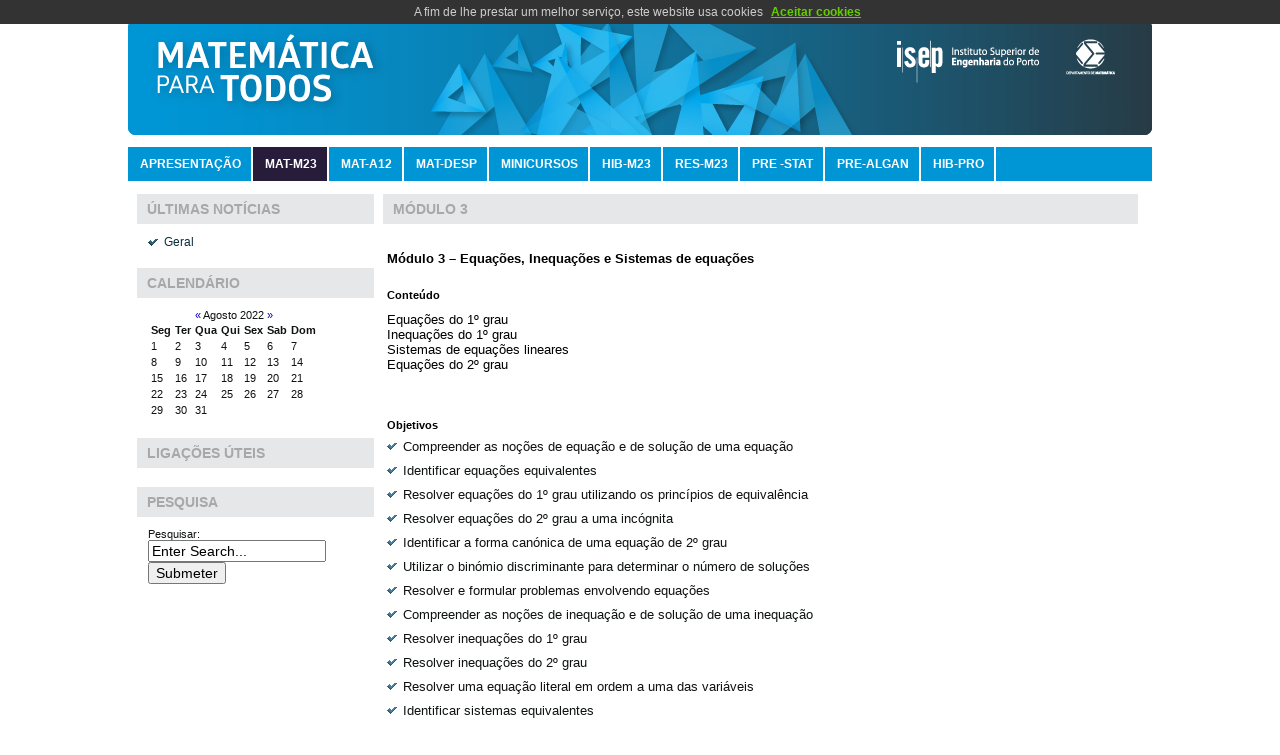

--- FILE ---
content_type: text/html; charset=utf-8
request_url: https://www2.isep.ipp.pt/matematicaparatodos/index.php?mact=CGCalendar,m3fc52,default,1&m3fc52inline=1&m3fc52use_session=&m3fc52year=2022&m3fc52month=8&m3fc52returnid=88&m3fc52returnid=88&page=88
body_size: 4215
content:

<!DOCTYPE html PUBLIC "-//W3C//DTD XHTML 1.0 Transitional//EN" "http://www.w3.org/TR/xhtml1/DTD/xhtml1-transitional.dtd">
<html xmlns="http://www.w3.org/1999/xhtml" dir="ltr" lang="en-US" xml:lang="en">
<head>
  <link rel="canonical" href="https://www2.isep.ipp.pt/matematicaparatodos/index.php?page=modulo-3" />
   
    <title>Matemática para Todos - Módulo 3</title>
   
    <base href="https://www2.isep.ipp.pt/matematicaparatodos/" />
<meta name="Generator" content="CMS Made Simple - Copyright (C) 2004-10 Ted Kulp. All rights reserved." />
<meta http-equiv="Content-Type" content="text/html; charset=utf-8" />
 

   
    <link rel="stylesheet" type="text/css" media="all" href="https://www2.isep.ipp.pt/matematicaparatodos/stylesheet.php?cssid=50&amp;mediatype=all" />

   
    
    <script type="text/javascript" src="./uploads/ISEP_DEP/script.js"></script>    
    <!--[if IE 6]><link rel="stylesheet" href="./uploads/ISEP_DEP/style.ie6.css" type="text/css" media="screen" /><![endif]-->
    <!--[if IE 7]><link rel="stylesheet" href="./uploads/ISEP_DEP/style.ie7.css" type="text/css" media="screen" /><![endif]-->
   

   <link rel="start" title="Conteúdo" href="https://www2.isep.ipp.pt/matematicaparatodos/" />
   <link rel="prev" title="Módulo 2" href="https://www2.isep.ipp.pt/matematicaparatodos/index.php?page=modulo-2" />
   <link rel="next" title="Módulo 4" href="https://www2.isep.ipp.pt/matematicaparatodos/index.php?page=modulo-6" />
   

<script type="text/javascript" src="https://www2.isep.ipp.pt/matematicaparatodos/lib/jquery/js/jquery-1.11.0.min.js"></script>
<script type="text/javascript" src="https://www2.isep.ipp.pt/matematicaparatodos/lib/jquery/js/jquery-migrate-1.2.1.min.js"></script>
<script type="text/javascript" src="https://www2.isep.ipp.pt/matematicaparatodos/lib/jquery/js/jquery-ui-1.10.4.custom.min.js"></script>
<script type="text/javascript" src="https://www2.isep.ipp.pt/matematicaparatodos/lib/jquery/js/jquery.ui.nestedSortable-1.3.4.js"></script>
<script type="text/javascript" src="https://www2.isep.ipp.pt/matematicaparatodos/lib/jquery/js/jquery.json-2.3.min.js"></script>


			<style type="text/css">
				#cookie_consent { 
					background: #333;
					position: absolute;
					float: left;
					z-index: 10000000000000;
					width: 100%;
					padding: 5px 0;
				}
				#cookie_consent p {
					text-align: center;
					color: #ccc;
					font-size: 12px;
					margin: 0;
				}
				#cookie_consent a.more_info {
					margin: 0 5px;
					color: #ccc;
					text-decoration: underline;
					cursor: pointer;
				}
				#cookie_consent a.decline_cookies {
					margin: 0 5px;
					color: #f33;
					text-decoration: underline;
					cursor: pointer;
				}
				a.page_decline_cookies {
					color: #f33;
					text-decoration: underline;
					cursor: pointer;
				}
				#cookie_consent a.accept_cookies {
					margin: 0 5px;
					color: #6c0;
					font-weight: bold;
					text-decoration: underline;
					cursor: pointer;
				}
			</style>
			

</head>

                <div id="cookie_consent"><p>A fim de lhe prestar um melhor servi&ccedil;o, este website usa cookies <a class="accept_cookies">Aceitar cookies</a><!--<a href="cookies" class="more_info">mais informa&ccedil;&otilde;es</a><a class="decline_cookies">Recusar cookies</a>--></p></div>
                
			<script type="text/javascript" src="lib/cookie_consent/jquery.cookie.js"></script>
			<script type="text/javascript">
				$(".decline_cookies").click(function () {
				// Hide message bar
				$("#cookie_consent").toggle("slow");
				// Hide page button
				$(".page_decline_cookies").toggle("slow");
				// Set cookie we can not use cookies at the website :o(
				$.cookie("cookie_consent", "no", { domain: "www2.isep.ipp.pt", path: "/", expires: 365 });
				});
				$(".accept_cookies").click(function () {
				// Hide message bar
				$("#cookie_consent").toggle("slow");
				// Hide page button
				$(".page_decline_cookies").toggle("slow");
				// Set cookie we can use cookies at the website :o)
				$.cookie("cookie_consent", "yes", { domain: "www2.isep.ipp.pt", path: "/", expires: 1095 });
				// Reload page
				location.reload();
				});
			</script>
			
    <div class="Main">
        <div class="Sheet">
            <div class="Sheet-body">
                <div class="Header">
                    <div class="Header-png"></div>

                    <div class="Header-jpeg"></div>
                </div>
<p>
                 <div class="nav">
                      <ul class="artmenu">



<li><a href="https://www2.isep.ipp.pt/matematicaparatodos/index.php?page=matematica-para-todos"><span><span>Apresentação</span></span></a>


<ul>


<li><a href="https://www2.isep.ipp.pt/matematicaparatodos/index.php?page=metodologia-2"><dfn>1.1.1: </dfn>Metodologia</a>


</li>


<li><a href="https://www2.isep.ipp.pt/matematicaparatodos/index.php?page=vantagens-2"><dfn>1.1.2: </dfn>Vantagens</a>


</li></ul>
</li>


<li><a href="https://www2.isep.ipp.pt/matematicaparatodos/index.php?page=matematica-m23" class="active"><span><span>Mat-M23</span></span></a>


<ul>


<li><a href="https://www2.isep.ipp.pt/matematicaparatodos/index.php?page=publico-alvo"><dfn>1.2.1: </dfn>Destinatários</a>


</li>


<li><a href="https://www2.isep.ipp.pt/matematicaparatodos/index.php?page=conteudo"><dfn>1.2.2: </dfn>Conteúdo</a>


<ul>


<li><a href="https://www2.isep.ipp.pt/matematicaparatodos/index.php?page=modulo-1"><dfn>1.2.2.1: </dfn>Módulo 1</a>


</li>


<li><a href="https://www2.isep.ipp.pt/matematicaparatodos/index.php?page=modulo-2"><dfn>1.2.2.2: </dfn>Módulo 2</a>


</li>


<li><a href="https://www2.isep.ipp.pt/matematicaparatodos/index.php?page=modulo-3" ><dfn>1.2.2.3: </dfn><b>Módulo 3</b></a>


</li>


<li><a href="https://www2.isep.ipp.pt/matematicaparatodos/index.php?page=modulo-6"><dfn>1.2.2.4: </dfn>Módulo 4</a>


</li>


<li><a href="https://www2.isep.ipp.pt/matematicaparatodos/index.php?page=modulo-4"><dfn>1.2.2.5: </dfn>Módulo 5</a>


</li>


<li><a href="https://www2.isep.ipp.pt/matematicaparatodos/index.php?page=modulo-6-2"><dfn>1.2.2.6: </dfn>Módulo 6</a>


</li>


<li><a href="https://www2.isep.ipp.pt/matematicaparatodos/index.php?page=modulo-5"><dfn>1.2.2.7: </dfn>Módulo 7</a>


</li>


<li><a href="https://www2.isep.ipp.pt/matematicaparatodos/index.php?page=modulo-7"><dfn>1.2.2.8: </dfn>Módulo 8</a>


</li>


<li><a href="https://www2.isep.ipp.pt/matematicaparatodos/index.php?page=modulo-8"><dfn>1.2.2.9: </dfn>Módulo 9</a>


</li>


<li><a href="https://www2.isep.ipp.pt/matematicaparatodos/index.php?page=modulo-9"><dfn>1.2.2.10: </dfn>Módulo 10</a>


</li>


<li><a href="https://www2.isep.ipp.pt/matematicaparatodos/index.php?page=modulo-10"><dfn>1.2.2.11: </dfn>Módulo 11</a>


</li></ul>
</li>


<li><a href="https://www2.isep.ipp.pt/matematicaparatodos/index.php?page=docentes"><dfn>1.2.3: </dfn>Docentes</a>


</li>


<li><a href="https://www2.isep.ipp.pt/matematicaparatodos/index.php?page=contactos"><dfn>1.2.4: </dfn>Contactos</a>


</li>


<li><a href="https://www2.isep.ipp.pt/matematicaparatodos/index.php?page=inscricoes"><dfn>1.2.5: </dfn>Inscrições</a>


</li></ul>
</li>


<li><a href="https://www2.isep.ipp.pt/matematicaparatodos/index.php?page=matematica-a12"><span><span>Mat-A12</span></span></a>


<ul>


<li><a href="https://www2.isep.ipp.pt/matematicaparatodos/index.php?page=destinatarios-2"><dfn>1.4.1: </dfn>Destinatários</a>


</li>


<li><a href="https://www2.isep.ipp.pt/matematicaparatodos/index.php?page=conteudo-2"><dfn>1.4.2: </dfn>Conteúdo</a>


</li>


<li><a href="https://www2.isep.ipp.pt/matematicaparatodos/index.php?page=docentes-2"><dfn>1.4.3: </dfn>Docentes</a>


</li>


<li><a href="https://www2.isep.ipp.pt/matematicaparatodos/index.php?page=contactos-2"><dfn>1.4.4: </dfn>Contactos</a>


</li>


<li><a href="https://www2.isep.ipp.pt/matematicaparatodos/index.php?page=inscricoes-2"><dfn>1.4.5: </dfn>Inscrições</a>


</li></ul>
</li>


<li><a href="https://www2.isep.ipp.pt/matematicaparatodos/index.php?page=mat-desp"><span><span>Mat-Desp</span></span></a>


<ul>


<li><a href="https://www2.isep.ipp.pt/matematicaparatodos/index.php?page=conteudo-4"><dfn>1.5.1: </dfn>Conteúdo</a>


</li>


<li><a href="https://www2.isep.ipp.pt/matematicaparatodos/index.php?page=docentes-3"><dfn>1.5.2: </dfn>Docentes</a>


</li>


<li><a href="https://www2.isep.ipp.pt/matematicaparatodos/index.php?page=contactos-3"><dfn>1.5.3: </dfn>Contactos</a>


</li>


<li><a href="https://www2.isep.ipp.pt/matematicaparatodos/index.php?page=inscricoes-5"><dfn>1.5.4: </dfn>Inscrições</a>


</li></ul>
</li>


<li><a href="https://www2.isep.ipp.pt/matematicaparatodos/index.php?page=mini-cursos"><span><span>MiniCursos</span></span></a>


<ul>


<li><a href="https://www2.isep.ipp.pt/matematicaparatodos/index.php?page=pre-calculo"><dfn>1.6.1: </dfn>Pré-Cálculo</a>


</li>


<li><a href="https://www2.isep.ipp.pt/matematicaparatodos/index.php?page=modulo-11"><dfn>1.6.2: </dfn>Geometria</a>


<ul>


<li><a href="https://www2.isep.ipp.pt/matematicaparatodos/index.php?page=objetivos-2"><dfn>1.6.2.1: </dfn>Objetivos</a>


</li>


<li><a href="https://www2.isep.ipp.pt/matematicaparatodos/index.php?page=inscricoes-3"><dfn>1.6.2.2: </dfn>Inscrições</a>


</li></ul>
</li>


<li><a href="https://www2.isep.ipp.pt/matematicaparatodos/index.php?page=probabilidades"><dfn>1.6.3: </dfn>Probabilidade</a>


<ul>


<li><a href="https://www2.isep.ipp.pt/matematicaparatodos/index.php?page=objetivos-3"><dfn>1.6.3.1: </dfn>Objetivo</a>


</li>


<li><a href="https://www2.isep.ipp.pt/matematicaparatodos/index.php?page=conteudo-3"><dfn>1.6.3.2: </dfn>Conteúdo</a>


</li>


<li><a href="https://www2.isep.ipp.pt/matematicaparatodos/index.php?page=inscricoes-4"><dfn>1.6.3.3: </dfn>Inscrições</a>


</li></ul></li></ul>
</li>


<li><a href="https://www2.isep.ipp.pt/matematicaparatodos/index.php?page=hib-m23"><span><span>HIB-M23</span></span></a>


<ul>


<li><a href="https://www2.isep.ipp.pt/matematicaparatodos/index.php?page=res-m23"><dfn>1.7.1: </dfn>Objetivo</a>


</li>


<li><a href="https://www2.isep.ipp.pt/matematicaparatodos/index.php?page=conteudo-5"><dfn>1.7.2: </dfn>Conteúdo</a>


</li>


<li><a href="https://www2.isep.ipp.pt/matematicaparatodos/index.php?page=docentes-4"><dfn>1.7.3: </dfn>Docentes</a>


</li>


<li><a href="https://www2.isep.ipp.pt/matematicaparatodos/index.php?page=comprar"><dfn>1.7.4: </dfn>Comprar</a>


</li></ul>
</li>


<li><a href="https://www2.isep.ipp.pt/matematicaparatodos/index.php?page=res_m23"><span><span>RES-M23</span></span></a>


<ul>


<li><a href="https://www2.isep.ipp.pt/matematicaparatodos/index.php?page=conteudo-6"><dfn>1.8.1: </dfn>Conteúdo</a>


</li>


<li><a href="https://www2.isep.ipp.pt/matematicaparatodos/index.php?page=docentes-5"><dfn>1.8.2: </dfn>Docentes</a>


</li>


<li><a href="https://www2.isep.ipp.pt/matematicaparatodos/index.php?page=comprar"><dfn>1.8.3: </dfn>Comprar</a>


</li></ul>
</li>


<li><a href="https://www2.isep.ipp.pt/matematicaparatodos/index.php?page=pre-stat"><span><span>PRE -STAT</span></span></a>


<ul>


<li><a href="https://www2.isep.ipp.pt/matematicaparatodos/index.php?page=objetivo"><dfn>1.9.1: </dfn>Objetivo</a>


</li>


<li><a href="https://www2.isep.ipp.pt/matematicaparatodos/index.php?page=conteudo-7"><dfn>1.9.2: </dfn>Conteúdo</a>


</li>


<li><a href="https://www2.isep.ipp.pt/matematicaparatodos/index.php?page=docente"><dfn>1.9.3: </dfn>Docentes</a>


</li>


<li><a href="https://www2.isep.ipp.pt/matematicaparatodos/index.php?page=comprar"><dfn>1.9.4: </dfn>Comprar</a>


</li></ul>
</li>


<li><a href="https://www2.isep.ipp.pt/matematicaparatodos/index.php?page=pre-algan"><span><span>PRE-ALGAN</span></span></a>


<ul>


<li><a href="https://www2.isep.ipp.pt/matematicaparatodos/index.php?page=objetivo-3"><dfn>1.10.1: </dfn>Objetivo</a>


</li>


<li><a href="https://www2.isep.ipp.pt/matematicaparatodos/"><dfn>1.10.2: </dfn>Conteúdo</a>


</li>


<li><a href="https://www2.isep.ipp.pt/matematicaparatodos/index.php?page=docentes-6"><dfn>1.10.3: </dfn>Docentes</a>


</li>


<li><a href="https://www2.isep.ipp.pt/matematicaparatodos/index.php?page=comprar"><dfn>1.10.4: </dfn>Comprar</a>


</li></ul>
</li>


<li><a href="https://www2.isep.ipp.pt/matematicaparatodos/index.php?page=hib-pro"><span><span>HIB-PRO</span></span></a>


<ul>


<li><a href="https://www2.isep.ipp.pt/matematicaparatodos/index.php?page=conteudo-9"><dfn>1.11.1: </dfn>Conteúdo</a>


</li>


<li><a href="https://www2.isep.ipp.pt/matematicaparatodos/index.php?page=docentes-7"><dfn>1.11.2: </dfn>Docentes</a>


</li>


<li><a href="https://www2.isep.ipp.pt/matematicaparatodos/index.php?page=comprar"><dfn>1.11.3: </dfn>Comprar</a>

</li></ul></li>
</ul>

                        <div class="l">
                    </div>
                    <div class="r">
                        <div>
                       </div>    
                </div>
               <div class="contentLayout">

                    <div class="sidebar1">
   
                        <div class="Block">
                            <div class="Block-body">
                                <div class="BlockHeader">
                                    <div class="header-tag-icon">
                                        <div class="BlockHeader-text">
                                              ÚLTIMAS NOTÍCIAS
                                        </div>
                                    </div>
                                    <div class="l"></div>
                                    <div class="r"><div></div></div>
                                </div>
                                <div class="BlockContent">
                                    <div class="BlockContent-body">
                                        <div>
                                                        <!-- Start News Display Template -->

<ul class="list1">
<li class="firstnewscat">
<span>Geral </span></li>
</ul>





<!-- End News Display Template -->

                                                          </div>
                                    </div>
                                </div>
                            </div>
                        </div>
                        <div class="Block">
                            <div class="Block-body">
                                <div class="BlockHeader">
                                    <div class="header-tag-icon">
                                        <div class="BlockHeader-text">
                                               CALENDÁRIO
                                        </div>
                                    </div>
                                    <div class="l"></div>
                                    <div class="r"><div></div></div>
                                </div>
                                <div class="BlockContent">
                                    <div class="BlockContent-body">
                                        <div>
                                             <table class="calendar" id="cal-calendar"><caption class="calendar-month"><span class="calendar-prev"><a href="https://www2.isep.ipp.pt/matematicaparatodos/index.php?mact=CGCalendar,m3fc52,default,1&amp;m3fc52inline=1&amp;m3fc52use_session=&amp;m3fc52year=2022&amp;m3fc52month=7&amp;m3fc52returnid=88&amp;m3fc52returnid=88&amp;page=88">&laquo;</a></span>&nbsp;Agosto&nbsp;2022&nbsp;<span class="calendar-next"><a href="https://www2.isep.ipp.pt/matematicaparatodos/index.php?mact=CGCalendar,m3fc52,default,1&amp;m3fc52inline=1&amp;m3fc52use_session=&amp;m3fc52year=2022&amp;m3fc52month=9&amp;m3fc52returnid=88&amp;m3fc52returnid=88&amp;page=88">&raquo;</a></span></caption><tbody><tr><th abbr="Segunda">Seg</th><th abbr="Ter&ccedil;a">Ter</th><th abbr="Quarta">Qua</th><th abbr="Quinta">Qui</th><th abbr="Sexta">Sex</th><th abbr="Sabado">Sab</th><th abbr="Domingo">Dom</th></tr><tr><td >1</td><td >2</td><td >3</td><td >4</td><td >5</td><td >6</td><td >7</td></tr><tr><td >8</td><td >9</td><td >10</td><td >11</td><td >12</td><td >13</td><td >14</td></tr><tr><td >15</td><td >16</td><td >17</td><td >18</td><td >19</td><td >20</td><td >21</td></tr><tr><td >22</td><td >23</td><td >24</td><td >25</td><td >26</td><td >27</td><td >28</td></tr><tr><td >29</td><td >30</td><td >31</td><td colspan="4">&nbsp;</td></tr></tbody></table>
                                                          </div>
                                    </div>
                                </div>
                            </div>
                        </div>
                        <div class="Block">
                            <div class="Block-body">
                                <div class="BlockHeader">
                                    <div class="header-tag-icon">
                                        <div class="BlockHeader-text">
LIGAÇÕES ÚTEIS
                                        </div>
                                    </div>
                                    <div class="l"></div>
                                    <div class="r"><div></div></div>
                                </div>
                                <div class="BlockContent">
                                    <div class="BlockContent-body">
                                        <div>
 			<ul>
</ul>

                                                          </div>
                                    </div>
                                </div>
                            </div>
                        </div>

                        <div class="Block">
                            <div class="Block-body">
                                <div class="BlockHeader">
                                    <div class="header-tag-icon">
                                        <div class="BlockHeader-text"> 
                                            PESQUISA
                                        </div>
                                    </div>
                                    <div class="l"></div>
                                    <div class="r"><div></div></div>
                                </div>
                                <div class="BlockContent">
                                    <div class="BlockContent-body">
                                        <div>
                                         <form id="cntnt01moduleform_1" method="post" action="https://www2.isep.ipp.pt/matematicaparatodos/index.php?page=modulo-3" class="cms_form">
<div class="hidden">
<input type="hidden" name="mact" value="Search,cntnt01,dosearch,0" />
<input type="hidden" name="cntnt01returnid" value="88" />
</div>

<label for="cntnt01searchinput">Pesquisar:&nbsp;</label><input type="text" class="search-input" id="cntnt01searchinput" name="cntnt01searchinput" size="20" maxlength="50" value="Enter Search..." onfocus="if(this.value==this.defaultValue) this.value='';" onblur="if(this.value=='') this.value=this.defaultValue;"/>

<input class="search-button" name="submit" value="Submeter" type="submit" />
</form>

                                                          </div>
                                    </div>
                                </div>
                            </div>
                        </div>
               </div>


                    <div class="content">
                        <div class="Post">
                            <div class="Post-body">
                        <div class="Post-inner">
                           <div class="PostHeaderIcon-wrapper"> <span class="PostHeader"> Módulo 3</span> </div>
<div class="PostContent"> <br />
<p><span style="font-size: small;"><strong>Módulo 3 – Equações, Inequações e Sistemas de equações </strong></span></p>
<p><strong><br />Conteúdo</strong></p>
<p><span style="font-size: small;">Equações do 1º grau</span><br /><span style="font-size: small;">Inequações do 1º grau</span><br /><span style="font-size: small;">Sistemas de equações lineares</span><br /><span style="font-size: small;">Equações do 2º grau</span><br /><br /><br /><br /></p>
<strong>Objetivos <br /></strong>
<ul>
<li><span style="font-size: small;">Compreender as noções de equação e de solução de uma equação</span></li>
<li><span style="font-size: small;">Identificar equações equivalentes</span></li>
<li><span style="font-size: small;">Resolver equações do 1º grau utilizando os princípios de equivalência</span></li>
<li><span style="font-size: small;">Resolver equações do 2º grau a uma incógnita</span></li>
<li><span style="font-size: small;">Identificar a forma canónica de uma equação de 2º grau</span></li>
<li><span style="font-size: small;">Utilizar o binómio discriminante para determinar o número de soluções</span></li>
<li><span style="font-size: small;">Resolver e formular problemas envolvendo equações</span></li>
<li><span style="font-size: small;">Compreender as noções de inequação e de solução de uma inequação</span></li>
<li><span style="font-size: small;">Resolver inequações do 1º grau</span></li>
<li><span style="font-size: small;">Resolver inequações do 2º grau</span></li>
<li><span style="font-size: small;">Resolver uma equação literal em ordem a uma das variáveis</span></li>
</ul>
<ul>
<li><span style="font-size: small;">Identificar sistemas equivalentes</span></li>
<li><span style="font-size: small;">Resolver um sistema pelo método da substituição</span></li>
<li><span style="font-size: small;">Resolver graficamente sistemas de equações</span></li>
<li><span style="font-size: small;">Classificar sistemas de equações</span></li>
</ul>
<br /><br /><!-- Add code here that should appear in the content block of all new pages --></div>
<div class="cleared"></div>
</div>
</div>
</div>
</div>
</div>
<div class="cleared"></div>
<div class="Footer">
<div class="Footer-inner">
<div class="Footer-text">
&nbsp;</div>
</div>
</div>
</div>
</div>
<div class="cleared"></div>
<p class="page-footer">&nbsp;</p>
</div>
 
<script type="text/javascript">
/* <![CDATA[ */

writeJavaScriptCookie();

function writeJavaScriptCookie() {
  var date = new Date();
  date.setTime(date.getTime()+(60*60*1000));
  var the_cookie_date = date;
  var the_cookie = "cmsms_statistics_javascript_detected=true";
  the_cookie = the_cookie + ";expires=" + the_cookie_date;
  document.cookie=the_cookie;
}
/* ]]> */
</script>
    
      
    <script type="text/javascript">

/* <![CDATA[ */

writeResolutionCookie();

function writeResolutionCookie() {
  var date = new Date();
  date.setTime(date.getTime()+(60*60*1000));
  var the_cookie_date = date;
  var the_cookie = "cmsms_statistics_module_resolution="+ screen.width +"x"+ screen.height;
  var the_cookie = the_cookie + ";expires=" + the_cookie_date;
  document.cookie=the_cookie;

  var bn=navigator.appName;    // Browser Name
  if (bn.substring(0,9)=="Microsoft") {
     bn="MSIE";            // browser name, cont'd
  };         
  var cd=(bn=="MSIE")?screen.colorDepth:screen.pixelDepth; // Color depth
  if (cd!="undefined") {
    var the_depthcookie="cmsms_statistics_module_colordepth=";
    the_depthcookie=the_depthcookie+cd;
    the_depthcookie = the_depthcookie + ";expires=" + the_cookie_date;
    document.cookie=the_depthcookie;
  }
}
/* ]]> */
</script>
    
    
</body>
</html>


--- FILE ---
content_type: text/css; charset=utf-8
request_url: https://www2.isep.ipp.pt/matematicaparatodos/stylesheet.php?cssid=50&mediatype=all
body_size: 3902
content:
/* Start of CMSMS style sheet 'ISEP_DEP : ISEP_DEP CSS' */
body
{
  margin: 0 auto;
  padding: 0;
 background-color: #FFFFFF;
}

.Main
{
  position: absolute;
  width: 100%;
  left: 0;
  top: 0;
}


.PageBackgroundSimpleGradient
{
  background-repeat: repeat-x;
  height: 250px;
}

.cleared
{
  float: none;
  clear: both;
  margin: 0;
  padding: 0;
  border: none;
  font-size:1px;
}


.Sheet
{
  min-width:63px;
  min-height:63px;
  margin: 0 auto;
  position: relative;
  z-index: 0;
  width: 1040px;
}



.Sheet-body
{
  position: relative;
  z-index: 0;
  margin: 6px;
}

.Sheet-tl
{
  position: absolute;
  overflow: hidden;
  z-index: -1;
  top: 0;
  left: 0;
  width: 41px;
  height: 41px;
}

.Sheet-tr
{
  position: absolute;
  overflow: hidden;
  z-index: -1;
  top: 0;
  right: 0;
  width: 41px;
  height: 41px;
}

.Sheet-tr div
{
  position: absolute;
  z-index: -1;
  top: 0px;
  left: -41px;
  width: 82px;
  height: 82px;
}

.Sheet-bl
{
  position: absolute;
  overflow: hidden;
  z-index: -1;
  bottom: 0;
  left: 0;
  width: 41px;
  height: 41px;
}

.Sheet-bl div
{
  position: absolute;
  z-index: -1;
  top: -41px;
  left: 0;
  width: 82px;
  height: 82px;
  background-image: url(uploads/ISEP_DEP/Sheet-s.png);
}

.Sheet-br
{
  position: absolute;
  overflow: hidden;
  z-index: -1;
  bottom: 0;
  right: 0;
  width: 41px;
  height: 41px;
}

.Sheet-br div
{
  position: absolute;
  z-index: -1;
  top: -41px;
  left: -41px;
  width: 82px;
  height: 82px;
  background-image: url(uploads/ISEP_DEP/Sheet-s.png);
}

.Sheet-tc
{
  position: absolute;
  overflow:hidden;
  z-index: -1;
  top: 0;
  left: 41px;
  right: 41px;
  height: 41px;
}

.Sheet-tc div
{
  position: absolute;
  z-index: -1;
  top: 0;
  left: 0;
  width: 100%;
  height: 82px;
}

.Sheet-bc
{
  position: absolute;
  overflow:hidden;
  z-index: -1;
  bottom: 0;
  left: 41px;
  right: 41px;
  height: 41px;
}

.Sheet-bc div
{
  position: absolute;
  z-index: -1;
  top: -41px;
  left: 0;
  width: 100%;
  height: 82px;
  background-image: url(uploads/ISEP_DEP/Sheet-h.png);
}

.Sheet-cl
{
  position: absolute;
  overflow:hidden;
  z-index: -1;
  top: 41px;
  left: 0;
  width: 41px;
  bottom: 41px;
}

.Sheet-cl div
{
  position: absolute;
  z-index: -1;
  top: 0;
  left: 0;
  width: 82px;
  height: 100%;
  background-image: url(uploads/ISEP_DEP/Sheet-v.png);
}

.Sheet-cr
{
  position: absolute;
  overflow:hidden;
  z-index: -1;
  top: 41px;
  right: 0;
  width: 41px;
  bottom: 41px;
}

.Sheet-cr div
{
  position: absolute;
  z-index: -1;
  top: 0;
  left: -41px;
  width: 82px;
  height: 100%;
  background-image: url(uploads/ISEP_DEP/Sheet-v.png);
}

.Sheet-cc
{
  position: absolute;
  overflow:hidden;
  z-index: -2;
  top: 41px;
  left: 41px;
  right: 41px;
  bottom: 41px;
  background-image: url(uploads/ISEP_DEP/Sheet-c.png);
}


.Sheet
{
  margin-top: 20px !important;
}

div.Header
{
  margin: 0 auto;
  position: relative;
  z-index:0;
  width: 1024px;
  height: 115px;
  text-align: right;
}

div.Header-png
{
  position: absolute;
  z-index:-1;
  top: 0;
  left: 0;
  width: 1024px;
  height: 115px;
  background-image: url(uploads/ISEP_DEP/BANNER.png);
  background-repeat: no-repeat;
  background-position: left top;
}


div.Header-jpeg
{
  position: absolute;
  z-index:-2;
  top: 0;
  left: 0;
  width: 1024px;
  height: 115px;
  background-image: url(uploads/ISEP_DEP/BANNER.png);
  

  background-repeat: no-repeat;
  background-position: center center;
}

.menubabel
{
    position: relative;
    top: 100px;
    right: 10px;
}

.logo
{
  display : block;
  position: absolute;
  left: 10px;
  top: 10px;
  width: 968px;
}

h1.logo-name
{
  display: block;
  text-align: left;
}

h1.logo-name, h1.logo-name a, h1.logo-name a:link, h1.logo-name a:visited, h1.logo-name a:hover
{
  font-family: "Trebuchet MS", Arial, Helvetica, Sans-Serif;
  font-size: 27px;
  font-style: normal;
  font-weight: normal;
  text-decoration: none;
  letter-spacing: 3px;
  padding:0;
  margin:0;
  color: #B1E0F1 !important;
}

.logo-text
{
  display: block;
  text-align: left;
}

.logo-text, .logo-text a
{
  font-family:Eurostile,Arial, Helvetica, Sans-Serif;
  font-size: 20px;
  font-style: normal;
  font-weight: normal;
  letter-spacing: 1px;
  padding:0;
  margin:0;
  color: #E1F3FA !important;
}


.artmenu a, .artmenu a:link, .artmenu a:visited, .artmenu a:hover
{
  text-align:center;
  text-decoration:none;
  color: #FFFFFF;
  outline:none;
  letter-spacing:normal;
  word-spacing:normal;
}

.artmenu, .artmenu ul
{
  margin: 0;
  padding: 0;
  border: 0;
  list-style-type: none;
  display: block;
}

.artmenu li
{
  margin: 0;
  padding: 0;
  border: 0;
  display: block;
  float: left;
  position: relative;
  z-index: 5;
  background:none;
}

.artmenu li:hover
{
  z-index: 10000;
  white-space: normal;
}

.artmenu li li
{
  float: none;
}

.artmenu ul
{
  visibility: hidden;
  position: absolute;
  z-index: 10;
  left: 0;
  top: 0;
  background:none;
}

.artmenu li:hover>ul
{
  visibility: visible;
  top: 100%;
}

.artmenu li li:hover>ul
{
  top: 0;
  left: 100%;
}

.artmenu:after, .artmenu ul:after
{
  content: ".";
  height: 0;
  display: block;
  visibility: hidden;
  overflow: hidden;
  clear: both;
}
.artmenu, .artmenu ul
{
  min-height: 0;
}

.artmenu ul
{
  padding: 10px 30px 30px 30px;
  margin: -10px 0 0 -30px;
}

.artmenu ul ul
{
  padding: 30px 30px 30px 10px;
  margin: -30px 0 0 -10px;
}



.nav
{
  position: relative;
  margin: 0  auto;
  width: 1024px;
  height: 42px;
  z-index: 100;
}

.artmenu
{
  padding: 0px 0px 0px 0px;
  background-repeat: repeat-x;
  background-image: url(uploads/ISEP_DEP/cinza.png);
}


.nav .l, .nav .r, .nav .r div
{
  top: 0;
  position: absolute;
  z-index: -1;
  overflow: hidden;
  height: 42px;
}

.nav .l
{
  left: 0;
  right: 0px;
}


.nav .r
{
  right: 0;
  width: 0px;
}


.nav .r div
{
  width: 988px;
  right: 0;
}


.nav .l, .nav .r div
{
  background-position: left top;
  background-repeat: no-repeat;
}

.artmenu ul li
{
  background-repeat: repeat-x;
  background-image: url(uploads/ISEP_DEP/cinza.png);
  clear: both;
}

.artmenu a , .artmenu a span
{
  height: 34px;
  display: block;
}


.artmenu a
{
  cursor: pointer;
  text-decoration: none;
  margin-right: 0px;
  margin-left: 0px;

}
.artmenu a
{
  text-transform:uppercase;
}

.artmenu a span
{
}
.artmenu a span span
{
  font-family: Verdana, Geneva, Arial, Helvetica, Sans-Serif;
  font-size: 12px;
  font-style: normal;
  font-weight: bold;
  padding: 0 12px;
  margin: 0 0px;
  line-height: 34px;
  text-align: center;

  background-image: url(uploads/ISEP_DEP/sep.png);
  background-position: right top;
  background-repeat: no-repeat;
}



.artmenu a:hover span span
{
  color: #76736d;
}

.artmenu li:hover a span span
{
  color: #000000;
}


.artmenu a.active
{
font-weight: bold;
  background-image: url(uploads/ISEP_DEP/cor.png);
}

.artmenu a.active span
{
font-weight: bold;
}

.artmenu a.active span span
{
font-weight: bold;
}

.artmenu a.active:hover span span
{
color: #0096d6;
}

.artmenu ul a
{
  display:block;
  text-align: center;
  white-space: nowrap;
  height: 29px;
  width: 224px;
  overflow:hidden;
  line-height: 29px;
  margin-right: auto;

  background-color: #a8b0b6;

  border-width: 0px;
  border-style: solid;
  border-color: #993e27;
}

.nav ul.artmenu ul span, .nav ul.artmenu ul span span
{
  display: inline;
  float: none;
  margin: inherit;
  padding: inherit;
  background-image: none;
  text-align: inherit;
  text-decoration: inherit;
}

.artmenu ul a, .artmenu ul a:link, .artmenu ul a:visited, .artmenu ul a:hover, .artmenu ul a:active, .nav ul.artmenu ul span, .nav ul.artmenu ul span span
{
  text-align: left;
  text-indent: 12px;
  text-decoration: none;
  line-height: 29px;
  color: #FFFFFF;
  font-family: Verdana, Arial, Helvetica, Sans-Serif;
  font-size: 11px;
  font-style: normal;
}

.artmenu ul ul a
{
  margin-left: auto;
}

.artmenu ul li a:hover
{
  color: #76736d;
  border-color: #B8C4C6;
  background-position: 0 -29px;
}

.artmenu ul li:hover>a
{
  color: #76736d;
  border-color: #B8C4C6;
  background-position: 0 -29px;
}

.nav .artmenu ul li a:hover span, .nav .artmenu ul li a:hover span span
{
  color: #76736d;
}

.nav .artmenu ul li:hover>a span, .nav .artmenu ul li:hover>a span span
{
  color: #76736d;
}

.contentLayout
{
  margin-bottom: 5px;
  width: 1024px;
  position: relative;
}

.Block
{
  overflow: hidden;
  min-width:15px;
  min-height:15px;
  margin: 0 auto;
  position: relative;
  z-index: 0;
}


.Block-body
{
  position: relative;
  z-index: 0;
  margin: 4px;
}

.Block-tl
{
  position: absolute;
  overflow: hidden;
  z-index: -1;
  top: 0;
  left: 0;
  width: 7px;
  height: 7px;
  background-image: url(uploads/ISEP_DEP/Block-s.png);
}

.Block-tr
{
  position: absolute;
  overflow: hidden;
  z-index: -1;
  top: 0;
  right: 0;
  width: 7px;
  height: 7px;
}

.Block-tr div
{
  position: absolute;
  z-index: -1;
  top: 0px;
  left: -7px;
  width: 14px;
  height: 14px;
  background-image: url(uploads/ISEP_DEP/Block-s.png);
}

.Block-bl
{
  position: absolute;
  overflow: hidden;
  z-index: -1;
  bottom: 0;
  left: 0;
  width: 7px;
  height: 7px;
}

.Block-bl div
{
  position: absolute;
  z-index: -1;
  top: -7px;
  left: 0;
  width: 14px;
  height: 14px;
  background-image: url(uploads/ISEP_DEP/Block-s.png);
}

.Block-br
{
  position: absolute;
  overflow: hidden;
  z-index: -1;
  bottom: 0;
  right: 0;
  width: 7px;
  height: 7px;
}

.Block-br div
{
  position: absolute;
  z-index: -1;
  top: -7px;
  left: -7px;
  width: 14px;
  height: 14px;
  background-image: url(uploads/ISEP_DEP/Block-s.png);
}

.Block-tc
{
  position: absolute;
  overflow:hidden;
  z-index: -1;
  top: 0;
  left: 7px;
  right: 7px;
  height: 7px;
}

.Block-tc div
{
  position: absolute;
  z-index: -1;
  top: 0;
  left: 0;
  width: 100%;
  height: 14px;
  background-image: url(uploads/ISEP_DEP/Block-h.png);
}

.Block-bc
{
  position: absolute;
  overflow:hidden;
  z-index: -1;
  bottom: 0;
  left: 7px;
  right: 7px;
  height: 7px;
}

.Block-bc div
{
  position: absolute;
  z-index: -1;
  top: -7px;
  left: 0;
  width: 100%;
  height: 14px;
  background-image: url(uploads/ISEP_DEP/Block-h.png);
}

.Block-cl
{
  position: absolute;
  overflow:hidden;
  z-index: -1;
  top: 7px;
  left: 0;
  width: 7px;
  bottom: 7px;
}

.Block-cl div
{
  position: absolute;
  z-index: -1;
  top: 0;
  left: 0;
  width: 14px;
  height: 100%;
  background-image: url(uploads/ISEP_DEP/Block-v.png);
}

.Block-cr
{
  position: absolute;
  overflow:hidden;
  z-index: -1;
  top: 7px;
  right: 0;
  width: 7px;
  bottom: 7px;
}

.Block-cr div
{
  position: absolute;
  z-index: -1;
  top: 0;
  left: -7px;
  width: 14px;
  height: 100%;
  background-image: url(uploads/ISEP_DEP/Block-v.png);
}

.Block-cc
{
  position: absolute;
  overflow:hidden;
  z-index: -2;
  top: 7px;
  left: 7px;
  right: 7px;
  bottom: 7px;
  background-image: url(uploads/ISEP_DEP/Block-c.png);
}


.Block
{
  margin: 0px;
}


.BlockHeader
{
  position: relative;
  overflow: hidden;
  height: 30px;
  z-index: 0;
  line-height: 30px;
  padding: 0 10px;
  margin-bottom: 0px;
}

.BlockHeader-text
{
  white-space : nowrap;
  color: #a6a8ab;
  font-family: Verdana, Geneva, Arial, Helvetica, Sans-Serif;
  font-size: 14px;
  font-style: normal;
  font-weight: bold;
  line-height: 30px;
}


.BlockHeader .l, .BlockHeader .r, .BlockHeader .r div
{
  top: 0;
  position: absolute;
  z-index: -1;
  overflow: hidden;
  height: 30px;
}

.BlockHeader .l
{
  left: 0;
  right: 6px;
}


.BlockHeader .r
{
  right: 0;
  width: 6px;
}


.BlockHeader .r div
{
  width: 988px;
  right: 0;
}


.BlockHeader .l, .BlockHeader .r div
{
  background-position: left top;
  background-repeat: repeat-x;
  background-color:#e6e7e8;
}


.BlockContent
{
  overflow: hidden;
  min-width:1px;
  min-height:1px;
  margin: 0 auto;
  position: relative;
  z-index: 0;
}


.BlockContent-body
{
  position: relative;
  z-index: 0;
  margin: 11px;
}


.BlockContent-body
{
  color:#101314;
  font-family: Verdana, Geneva, Arial, Helvetica, Sans-Serif;
  font-size: 11px;
  font-style: normal;
  font-weight: normal;
}

.BlockContent-body a:link
{
  color: #0000CC;
  font-family: Verdana, Geneva, Arial, Helvetica, Sans-Serif;
  text-decoration: none;
}

.BlockContent-body a:visited, .BlockContent-body a.visited
{
  color: #7A9194;
  font-family: Verdana, Geneva, Arial, Helvetica, Sans-Serif;
  text-decoration: underline;
}

.BlockContent-body a:hover, .BlockContent-body a.hover
{
  color: #208EB6;
  font-family: Verdana, Geneva, Arial, Helvetica, Sans-Serif;
  text-decoration: none;
}


.BlockContent-body ul
{
  list-style-type: none;
  color: #0B2F3D;
  margin:0;
  padding:0;
}

.BlockContent-body li
{
  font-family: Arial, Helvetica, Sans-Serif;
  font-size: 12px;
  text-decoration: none;
}

.BlockContent-body ul li
{
  padding:0px 0 0px 16px;
  background-image: url(uploads/ISEP_DEP/BlockContentBullets.png);
  background-repeat:no-repeat;
  margin:0.5em 0 0.5em 0;
  line-height:1.2em;
}

.Post
{
  overflow: hidden;
  min-width:15px;
  min-height:15px;
  margin: 0 auto;
  position: relative;
  z-index: 0;
}


.Post-body
{
  position: relative;
  z-index: 0;
  margin: 0px;
}

.Post-tl
{
  position: absolute;
  overflow: hidden;
  z-index: -1;
  top: 0;
  left: 0;
  width: 7px;
  height: 7px;
  background-image: url(uploads/ISEP_DEP/Post-s.png);
}

.Post-tr
{
  position: absolute;
  overflow: hidden;
  z-index: -1;
  top: 0;
  right: 0;
  width: 7px;
  height: 7px;
}

.Post-tr div
{
  position: absolute;
  z-index: -1;
  top: 0px;
  left: -7px;
  width: 14px;
  height: 14px;
  background-image: url(uploads/ISEP_DEP/Post-s.png);
}

.Post-bl
{
  position: absolute;
  overflow: hidden;
  z-index: -1;
  bottom: 0;
  left: 0;
  width: 7px;
  height: 7px;
}

.Post-bl div
{
  position: absolute;
  z-index: -1;
  top: -7px;
  left: 0;
  width: 14px;
  height: 14px;
  background-image: url(uploads/ISEP_DEP/Post-s.png);
}

.Post-br
{
  position: absolute;
  overflow: hidden;
  z-index: -1;
  bottom: 0;
  right: 0;
  width: 7px;
  height: 7px;
}

.Post-br div
{
  position: absolute;
  z-index: -1;
  top: -7px;
  left: -7px;
  width: 14px;
  height: 14px;
  background-image: url(uploads/ISEP_DEP/Post-s.png);
}

.Post-tc
{
  position: absolute;
  overflow:hidden;
  z-index: -1;
  top: 0;
  left: 7px;
  right: 7px;
  height: 7px;
}

.Post-tc div
{
  position: absolute;
  z-index: -1;
  top: 0;
  left: 0;
  width: 100%;
  height: 14px;
  background-image: url(uploads/ISEP_DEP/Post-h.png);
}

.Post-bc
{
  position: absolute;
  overflow:hidden;
  z-index: -1;
  bottom: 0;
  left: 7px;
  right: 7px;
  height: 7px;
}

.Post-bc div
{
  position: absolute;
  z-index: -1;
  top: -7px;
  left: 0;
  width: 100%;
  height: 14px;
  background-image: url(uploads/ISEP_DEP/Post-h.png);
}

.Post-cl
{
  position: absolute;
  overflow:hidden;
  z-index: -1;
  top: 7px;
  left: 0;
  width: 7px;
  bottom: 7px;
}

.Post-cl div
{
  position: absolute;
  z-index: -1;
  top: 0;
  left: 0;
  width: 14px;
  height: 100%;
  background-image: url(uploads/ISEP_DEP/Post-v.png);
}

.Post-cr
{
  position: absolute;
  overflow:hidden;
  z-index: -1;
  top: 7px;
  right: 0;
  width: 7px;
  bottom: 7px;
}

.Post-cr div
{
  position: absolute;
  z-index: -1;
  top: 0;
  left: -7px;
  width: 14px;
  height: 100%;
  background-image: url(uploads/ISEP_DEP/Post-v.png);
}

.Post-cc
{
  position: absolute;
  overflow:hidden;
  z-index: -2;
  top: 7px;
  left: 7px;
  right: 7px;
  bottom: 7px;
  background-image: url(uploads/ISEP_DEP/Post-c.png);
}


.Post
{
  margin: 10px;
}

a img
{
  border: 0;
}

.article img, img.article
{
  border-style: solid;
  border-width: 1px;
  border-color: #92BFD3;
  margin: 1em;
}

.metadata-icons img
{
  border: none;
  vertical-align: middle;
  margin:2px;
}


.article table, table.article
{
  border-collapse: collapse;
  margin: 1px;
  width:auto;
}

.article table, table.article .article tr, .article th, .article td
{
  background-color:Transparent;
}

.article th, .article td
{
  padding: 2px;
  border: solid 1px #5ABEE2;
  vertical-align: top;
  text-align:left;
}

.article th
{
  text-align:center;
  vertical-align:middle;
  padding: 7px;
}

.PostHeaderIcon-wrapper
{
  text-decoration:none;
  margin: 0.2em 0;
  padding: 0px;
  font-weight:normal;
  font-style:normal;
  letter-spacing:normal;
  word-spacing:normal;
  font-variant:normal;
  text-decoration:none;
  font-variant:normal;
  text-transform:none;
  text-align:left;
  text-indent:0;
  line-height:inherit;
  font-family: Arial, Helvetica, Sans-Serif;
  font-size: 22px;
  font-style: normal;
  font-weight: bold;
  text-align: left;
  color: #993e27;
  height: 30px;
  
  padding: 0px 10px;
}

.PostHeaderIcon-wrapper, .PostHeaderIcon-wrapper a, .PostHeaderIcon-wrapper a:link, .PostHeaderIcon-wrapper a:visited, .PostHeaderIcon-wrapper a:hover
{
  font-family: Verdana, Arial, Helvetica, Sans-Serif;
  font-size: 14px;
  font-style: normal;
  font-weight: bold;
  text-align: left;
  color: #a6a8ab;
  text-transform:uppercase;

  width: 100%;
  background-repeat: repeat-x;
  background-color: #e6e7e8;
  padding: 0px 10px;
  line-height: 30px;
}


.PostHeader a:link
{
  font-family: Arial, Helvetica, Sans-Serif;
  text-decoration: none;
  text-align: left;
  color: #1C7A9C;
}

.PostHeader a:visited, .PostHeader a.visited
{
  font-family: Arial, Helvetica, Sans-Serif;
  text-decoration: none;
  text-align: left;
  color: #4489A7;
}

.PostHeader a:hover, .PostHeader a.hovered
{
  font-family: Arial, Helvetica, Sans-Serif;
  text-decoration: none;
  text-align: left;
  color: #2F5F74;
}

body
{
  font-family: Arial, Helvetica, Sans-Serif;
  font-size: 12px;
  font-style: normal;
  font-weight: normal;
  color: #000000;
}

.PostContent
{
  font-family: Verdana, Geneva, Arial, Helvetica, Sans-Serif;
  font-size: 11px;
  font-style: normal;
  font-weight: normal;
  text-align: left;
  color: #000000;
  margin:4px;
}

a
{
  font-family: Arial, Helvetica, Sans-Serif;
  text-decoration: underline;
  color: #0000CC;
}


a:link
{
  font-family: Arial, Helvetica, Sans-Serif;
  text-decoration: underline;
  color: #0000CC;
}

a:visited, a.visited
{
  font-family: Arial, Helvetica, Sans-Serif;
  text-decoration: underline;
  color: #0000CC;
}

a:hover, a.hover
{
  font-family: Arial, Helvetica, Sans-Serif;
  text-decoration: none;
  color: #186C8B;
}

h1, h2, h3, h4, h5, h6,
h1 a, h2 a, h3 a, h4 a, h5 a, h6 a
h1 a:hover, h2 a:hover, h3 a:hover, h4 a:hover, h5 a:hover, h6 a:hover
h1 a:visited, h2 a:visited, h3 a:visited, h4 a:visited, h5 a:visited, h6 a:visited
{
  font-weight: normal;
  font-style: normal;
  text-decoration: none;
}


h1, h1 a, h1 a:link, h1 a:visited, h1 a:hover
{
  font-family: "Trebuchet MS", Arial, Helvetica, Sans-Serif;
  font-size: 28px;
  font-style: normal;
  font-weight: bold;
  text-align: left;
  color: #186C8B;
}

h2, h2 a, h2 a:link, h2 a:visited, h2 a:hover
{
  font-family: Arial, Helvetica, Sans-Serif;
  font-size: 22px;
  font-style: normal;
  font-weight: bold;
  text-align: left;
  color: #49585B;
}

h3, h3 a, h3 a:link, h3 a:visited, h3 a:hover
{
  font-family: Arial, Helvetica, Sans-Serif;
  font-size: 18px;
  font-style: normal;
  font-weight: bold;
  text-align: left;
  color: #186C8B;
}

h4, h4 a, h4 a:link, h4 a:visited, h4 a:hover
{
  font-family: Arial, Helvetica, Sans-Serif;
  font-size: 16px;
  font-style: normal;
  font-weight: bold;
  text-align: left;
  color: #22292A;
}

h5, h5 a, h5 a:link, h5 a:visited, h5 a:hover
{
  font-family: Arial, Helvetica, Sans-Serif;
  font-size: 14px;
  font-style: normal;
  font-weight: bold;
  text-align: left;
  color: #22292A;
}

h6, h6 a, h6 a:link, h6 a:visited, h6 a:hover
{
  font-family: Arial, Helvetica, Sans-Serif;
  font-size: 14px;
  font-style: normal;
  font-weight: bold;
  text-align: left;
  color: #22292A;
}

ul
{
  list-style-type: none;
  color: #101314;
  margin:0;
  padding:0;
}

li
{
  font-family: Verdana, Geneva, Arial, Helvetica, Sans-Serif;
  font-size: 14px;
}



.Post ul li
{
  padding:0px 0 0px 16px;
  background-image: url(uploads/ISEP_DEP/PostBullets.png);
  background-repeat:no-repeat;
  margin:0.5em 0 0.5em 0;
  line-height:1.2em;
}


blockquote p
{
  color:#000000;
  font-family: Verdana, Geneva, Arial, Helvetica, Sans-Serif;
  font-style: normal;
  font-weight: normal;
  text-align: left;
}

blockquote
{
  border-color:#C5DDE7;
  border-width: 1px;
  border-style: solid;

  margin:10px 10px 10px 50px;
  padding:5px 5px 5px 41px;

  background-color:#E6F0F5;

  background-image:url(uploads/ISEP_DEP/PostQuote.png);
  background-position:left top;
  background-repeat:no-repeat;
}


button.Button, a.Button
{
  position:relative;
  display:inline-block;
  width: auto;
  outline:none;
  border:none;
  background:none;
  line-height:32px;
  margin:0;
  padding:0;
  overflow: visible;
  cursor: default;
  text-decoration: none !important;
}


*:first-child+html button.Button, *:first-child+html a.Button
{
  display:list-item;
  list-style-type:none;
  float:left;
}

.Button .btn
{
  position: relative;
  overflow: hidden;
  display: block;
  width: auto;
  z-index: 0;
  height: 32px;
  color: #000000;
  white-space: nowrap;
  float: left;
}

.Button .t
{
  height:32px;
  white-space: normal;
  padding: 0 13px;
  font-family: Arial, Helvetica, Sans-Serif;
  font-size: 14px;
  font-style: normal;
  font-weight: normal;
  text-align: left;
  line-height: 32px;
  text-decoration: none !important;
}

input, select
{
  font-family: Arial, Helvetica, Sans-Serif;
  font-size: 14px;
  font-style: normal;
  font-weight: normal;
}

.Button .active
{
  color: #EDF4F8;
}

.Button .hover,  a.Button:hover
{
  color: #0E3D4E;
  text-decoration: none !important;
}

.Button .active .r
{
  top: -64px;
}

.Button .hover .r
{
  top: -32px;
}

.Button .r
{
  display: block;
  position: absolute;
  overflow: hidden;
  z-index: -1;
  top: 0;
  right: 0;
  width: 10px;
  height: 96px;
}


.Button .r span
{
  display: block;
  position: absolute;
  overflow: hidden;
  z-index: -1;
  top: 0;
  right: 0;
  width:409px;
  height: 96px;
}


.Button .active .l
{
  top: -64px;
}

.Button .hover .l
{
  top: -32px;
}

.Button .l
{
  display: block;
  position: absolute;
  overflow: hidden;
  z-index: -1;
  top: 0;
  left: 0;
  right: 10px;
  height: 96px;
}


.Button .l, .Button .r span
{
  background-image: url(uploads/ISEP_DEP/Button.png);
}

.Footer
{
  position:relative;
  z-index:0;
  overflow:hidden;
  width: 1040px;
  margin: 0px auto 0px auto;
}

.Footer .Footer-inner
{
  height:1%;
  position: relative;
  z-index: 0;
  padding: 0px;
  text-align: center;
}

.Footer .Footer-background
{
  position:absolute;
  z-index:-1;
  background-repeat:no-repeat;
  background-image: url(uploads/ISEP_DEP/Footer.png);
  width: 1040px;
  height: 100px;
  bottom:0;
  left:0;
}



.rss-tag-icon
{
  position: relative;
  display:block;
  float:left;
  background-image: url(uploads/ISEP_DEP/rssIcon.png);
  background-position: center right;
  background-repeat: no-repeat;
  margin: 0 5px 0 0;
  height: 32px;
  width: 24px;
}




.Footer .Footer-text p
{
  margin: 0;
}

.Footer .Footer-text
{
  display:inline-block;
  color:#1E2425;
  font-family: Verdana, Geneva, Arial, Helvetica, Sans-Serif;
  font-size: 10px;
}

.Footer .Footer-text a:link
{
  text-decoration: none;
  color: #1E3C48;
  font-family: Verdana, Geneva, Arial, Helvetica, Sans-Serif;
  font-size: 10px;
  text-decoration: none;
}

.Footer .Footer-text a:visited
{
  text-decoration: none;
  color: #08222B;
  font-family: Verdana, Geneva, Arial, Helvetica, Sans-Serif;
  font-size: 10px;
  text-decoration: underline;
}

.Footer .Footer-text a:hover
{
  text-decoration: none;
  color: #3B7791;
  font-family: Verdana, Geneva, Arial, Helvetica, Sans-Serif;
  font-size: 10px;
  text-decoration: none;
}

.page-footer, .page-footer a, .page-footer a:link, .page-footer a:visited, .page-footer a:hover
{
  font-family:Arial;
  font-size:10px;
  letter-spacing:normal;
  word-spacing:normal;
  font-style:normal;
  font-weight:normal;
  text-decoration:underline;
  color:#6BA8C2;
}

.page-footer
{
  margin:1em;
  text-align:center;
  text-decoration:none;
  color:#8B9FA2;
}

.contentLayout .sidebar1
{
  position: relative;
  margin: 0;
  padding: 0;
  border: 0;
  float: left;
  overflow: hidden;
  width: 245px;
  top: 9px;
  left: 5px;
}


.contentLayout .content
{
  position: relative;
  margin: 0;
  padding: 0;
  border: 0;
  float: left;
  overflow: hidden;
  width: 775px;
}

dfn 
{
position: absolute;
left: -1000px;
top: -1000px;
width: 0;
height: 0;
overflow: hidden;
display: inline;
} 


.fileIncludes
{
	background-image: url(uploads/ISEP_DEP/style.ie6.css);
	background-image: url(uploads/ISEP_DEP/style.ie7.css);
        background-image: url(uploads/ISEP_DEP/contact.jpg);
        background-image: url(uploads/ISEP_DEP/script.js);

}

/* End of 'ISEP_DEP : ISEP_DEP CSS' */

